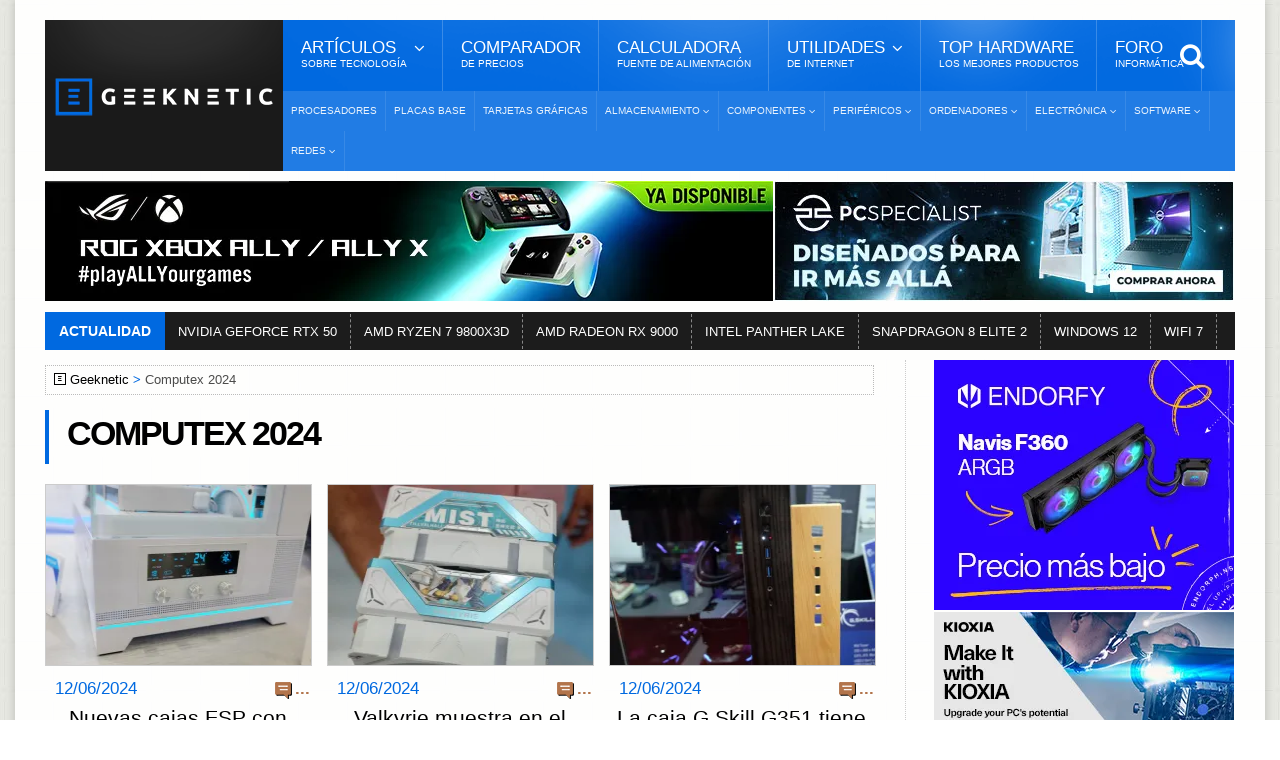

--- FILE ---
content_type: text/html; Charset=UTF-8
request_url: https://www.geeknetic.es/evento/126/computex-2024/
body_size: 15010
content:
<!DOCTYPE HTML>
<html lang="es">
<!-- BEGIN Html: 82,03125 -->
	<!-- BEGIN head -->
	<head>
    <meta charset="UTF-8">

<title>Computex 2024 | Noticias</title>
<!-- Meta Tags -->
<meta name="description" content="Computex 2024: Noticias del evento" />
<meta name="viewport" content="width=device-width, initial-scale=1, maximum-scale=10">
<link rel="preload" href="https://acf.geeknetic.es/fonts/fontawesome-webfont.woff?v=4.7.0b" as="font" type="font/woff" crossorigin="anonymous">
<link rel="preload" href="https://acf.geeknetic.es/fonts/icomoon.ttf?unkp1wb" as="font" type="font/ttf" crossorigin="anonymous">
<!-- Favicon -->
<link rel="shortcut icon" href="https://acf.geeknetic.es/images/geeknetic-favicon.png" type="image/x-icon">
<meta name="robots" content="index,follow,max-image-preview:large, max-snippet:-1, max-video-preview:-1"><link rel="next" href="https://www.geeknetic.es/evento/126/computex-2024/2/">
<link rel="alternate" type="application/rss+xml" title="Geeknetic - Noticias y Reportajes" href="/feeds.asp">
<link rel="icon" type="image/png" href="https://acf.geeknetic.es/images/favicon-218.png" sizes="218x218">
<link rel="apple-touch-icon" type="image/png" href="https://acf.geeknetic.es/apple-touch-icon.png" sizes="152x152">
<link rel="alternate" hreflang="es" href="https://www.geeknetic.es/evento/126/computex-2024/">

<!-- Social -->
<meta property="og:title" content="Computex 2024 | Noticias">
<meta property="og:url" content="https://www.geeknetic.es/evento/126/computex-2024/">
<meta property="og:image" content="https://acf.geeknetic.es/images/geeknetic-logo.png">
<meta property="og:image:alt" content="Computex 2024 | Noticias">
<meta property="og:site_name" content="Geeknetic">
<meta property="og:description" content="Computex 2024: Noticias del evento">
<meta property="og:type" content="website">
<meta property="fb:app_id" content="156448894779">
<meta name="twitter:card" content="summary_large_image">
<meta name="twitter:image" content="https://acf.geeknetic.es/images/geeknetic-logo.png">
<meta name="twitter:site" content="@Geeknetic">
<meta name="twitter:title" content="Computex 2024 | Noticias">
<meta name="twitter:description" content="Computex 2024: Noticias del evento">
<meta name="twitter:creator" content="@Geeknetic">
<meta name="application-name" content="Geeknetic">
<meta name="msapplication-tooltip" content="Noticias de tecnología, reviews, reportajes y guías de hardware, overclocking, smartphones y portátiles.">
<meta name="msapplication-starturl" content="https://www.geeknetic.es">
<meta name="mobile-web-app-capable" content="yes">

<!-- Stylesheets -->

<link type="text/css" rel="stylesheet" href="https://acf.geeknetic.es/css/cssgroup.php?fc=&v=3288" id="maincsslayer">

<!-- Scripts -->
<script defer id="headjs" src="https://acf.geeknetic.es/jscript/headjs.php?v=683"></script>
<!-- Start VWO Async SmartCode -->
<link rel="preconnect" href="https://dev.visualwebsiteoptimizer.com" />
<script type='text/javascript' id='vwoCode'>
window._vwo_code || (function() {
var account_id=1112069,
version=2.1,
settings_tolerance=2000,
hide_element='body',
hide_element_style = 'opacity:0 !important;filter:alpha(opacity=0) !important;background:none !important;transition:none !important;',
/* DO NOT EDIT BELOW THIS LINE */
f=false,w=window,d=document,v=d.querySelector('#vwoCode'),cK='_vwo_'+account_id+'_settings',cc={};try{var c=JSON.parse(localStorage.getItem('_vwo_'+account_id+'_config'));cc=c&&typeof c==='object'?c:{}}catch(e){}var stT=cc.stT==='session'?w.sessionStorage:w.localStorage;code={nonce:v&&v.nonce,library_tolerance:function(){return typeof library_tolerance!=='undefined'?library_tolerance:undefined},settings_tolerance:function(){return cc.sT||settings_tolerance},hide_element_style:function(){return'{'+(cc.hES||hide_element_style)+'}'},hide_element:function(){if(performance.getEntriesByName('first-contentful-paint')[0]){return''}return typeof cc.hE==='string'?cc.hE:hide_element},getVersion:function(){return version},finish:function(e){if(!f){f=true;var t=d.getElementById('_vis_opt_path_hides');if(t)t.parentNode.removeChild(t);if(e)(new Image).src='https://dev.visualwebsiteoptimizer.com/ee.gif?a='+account_id+e}},finished:function(){return f},addScript:function(e){var t=d.createElement('script');t.type='text/javascript';if(e.src){t.src=e.src}else{t.text=e.text}v&&t.setAttribute('nonce',v.nonce);d.getElementsByTagName('head')[0].appendChild(t)},load:function(e,t){var n=this.getSettings(),i=d.createElement('script'),r=this;t=t||{};if(n){i.textContent=n;d.getElementsByTagName('head')[0].appendChild(i);if(!w.VWO||VWO.caE){stT.removeItem(cK);r.load(e)}}else{var o=new XMLHttpRequest;o.open('GET',e,true);o.withCredentials=!t.dSC;o.responseType=t.responseType||'text';o.onload=function(){if(t.onloadCb){return t.onloadCb(o,e)}if(o.status===200||o.status===304){_vwo_code.addScript({text:o.responseText})}else{_vwo_code.finish('&e=loading_failure:'+e)}};o.onerror=function(){if(t.onerrorCb){return t.onerrorCb(e)}_vwo_code.finish('&e=loading_failure:'+e)};o.send()}},getSettings:function(){try{var e=stT.getItem(cK);if(!e){return}e=JSON.parse(e);if(Date.now()>e.e){stT.removeItem(cK);return}return e.s}catch(e){return}},init:function(){if(d.URL.indexOf('__vwo_disable__')>-1)return;var e=this.settings_tolerance();w._vwo_settings_timer=setTimeout(function(){_vwo_code.finish();stT.removeItem(cK)},e);var t;if(this.hide_element()!=='body'){t=d.createElement('style');var n=this.hide_element(),i=n?n+this.hide_element_style():'',r=d.getElementsByTagName('head')[0];t.setAttribute('id','_vis_opt_path_hides');v&&t.setAttribute('nonce',v.nonce);t.setAttribute('type','text/css');if(t.styleSheet)t.styleSheet.cssText=i;else t.appendChild(d.createTextNode(i));r.appendChild(t)}else{t=d.getElementsByTagName('head')[0];var i=d.createElement('div');i.style.cssText='z-index: 2147483647 !important;position: fixed !important;left: 0 !important;top: 0 !important;width: 100% !important;height: 100% !important;background: white !important;display: block !important;';i.setAttribute('id','_vis_opt_path_hides');i.classList.add('_vis_hide_layer');t.parentNode.insertBefore(i,t.nextSibling)}var o=window._vis_opt_url||d.URL,s='https://dev.visualwebsiteoptimizer.com/j.php?a='+account_id+'&u='+encodeURIComponent(o)+'&vn='+version;if(w.location.search.indexOf('_vwo_xhr')!==-1){this.addScript({src:s})}else{this.load(s+'&x=true')}}};w._vwo_code=code;code.init();})();
</script>
<!-- End VWO Async SmartCode -->

<!-- END head -->

</head>
	<!-- BEGIN body -->
	<body>

		<div id="innerbody">
<!--<p id="dat-menu-press" class="ot-menu-toggle"><i class="fa fa-bars"></i>Menú</p>-->
		<!-- BEGIN .boxed -->
		<div class="boxed active">
			
			
<!-- BEGIN .header -->
			<header class="header willfix">
                                
				<!-- BEGIN .wrapper -->
				<div class="wrapper">

					<div class="header-left">
						<div class="header-logo">
							<a href="/" class="otanimation" data-anim-object=".header-logo a.otanimation img, .header-logo a.otanimation h1" data-anim-in="flipOutX" data-anim-out="bounceIn" title="GEEKNETIC"><img src="https://acf.geeknetic.es/imgp/images/geeknetic-logo.png?f=webp" alt="GEEKNETIC" width="218" height="51" onerror="this.onerror=null;this.src='https://acf.geeknetic.es/imgp/images/geeknetic-logo.png';" fetchpriority="high"></a>
							<strong data-anim-in="fadeOutUpBig" data-anim-out="bounceIn"><i class="fa fa-home"></i> Portada</strong>
						</div>
					</div>

					<div class="header-right">
						<nav class="main-menu">
							<ul class="load-responsive" rel="Menú Principal">
								<li><span><span>Artículos <i>sobre tecnología</i></span></span>
                                	<ul class="sub-menu">	
                                        <li><a href="/reportajes/">Reportajes</a></li>
										<li><a href="/reviews/" class="sangria">Reviews</a></li>
                                        <li><a href="/guias/" class="sangria">Guías</a></li>
                                        <li><a href="/editoriales/" class="sangria">Editoriales</a></li>
                                        <li><a href="/noticias/">Noticias</a></li>
                                        <li><a href="/evento/33/chollos/">Chollos</a></li>
										<li><a href="/diccionario/">Diccionario<i>De Tecnología</i></a></li>
									</ul>
                                </li>
							  	<li><a href="/comparador-precios/" title="Comparador de Precios">Comparador<i>De Precios</i></a></li>
								<li><a href="/calculadora-fuente-alimentacion/">Calculadora<i>Fuente de Alimentación</i></a></li>
								<li><span><span>Utilidades<i>de Internet</i></span></span>
								<ul class="sub-menu">
									<li><a href="/test-de-velocidad">Test de Velocidad</a></li>
									<li><a href="/cual-es-mi-ip">Cuál es mi IP</a></li>
								</ul>
								</li>
                                
								<li><a href="/mejores-productos/">Top Hardware<i>Los Mejores Productos</i></a></li>
                                <li><a href="https://foro.geeknetic.es" target="_blank">Foro<i>Informática</i></a></li>                                
							</ul>
							<div class="search-header">
								<form action="/busqueda/" method="post">
									<input type="search" value="" placeholder="Búsqueda..." autocomplete="off" required name="b" aria-label="texto para la búsqueda" />
									<input type="submit" value="búsqueda" />
								</form>
							</div>
						</nav>
						<nav class="under-menu">
							<ul class="load-responsive" rel="Secciones">	
                            								
<li><a href="/procesadores/novedades/" class="navlink" title="Procesadores">Procesadores</a></li>
							
<li><a href="/placas-base/novedades/" class="navlink" title="Placas Base">Placas Base</a></li>
							
<li><a href="/tarjetas-graficas/novedades/" class="navlink" title="Tarjetas Gráficas">Tarjetas Gráficas</a></li>

<li><a href="/almacenamiento/novedades/" class="navlink" title="Almacenamiento"><span>Almacenamiento</span></a>
<ul>

<li><a href="/nas/novedades/" class="navlink" title="NAS">NAS</a></li>

<li><a href="/ssd/novedades/" class="navlink" title="SSDs">SSDs</a></li>

<li><a href="/hdd/novedades/" class="navlink" title="HDDs">HDDs</a></li>

<li><a href="/discos-externos/novedades/" class="navlink" title="Discos Externos">Discos Externos</a></li>

</ul>
</li>
                                
<li><a href="/componentes/novedades/" class="navlink" title="Componentes"><span>Componentes</span></a>
<ul>

<li><a href="/fuentes-alimentacion/novedades/" class="navlink" title="Fuentes de Alimentación">Fuentes de Alimentación</a></li>

<li><a href="/cajas-ordenador/novedades/" class="navlink" title="Cajas de Ordenador">Cajas de Ordenador</a></li>

<li><a href="/refrigeracion/novedades/" class="navlink" title="Refrigeración">Refrigeración</a></li>

<li><a href="/memoria-ram/novedades/" class="navlink" title="Memoria RAM">Memoria RAM</a></li>

</ul>
</li>
                                
<li><a href="/perifericos/novedades/" class="navlink" title="Periféricos"><span>Periféricos</span></a>
<ul>

<li><a href="/ratones/novedades/" class="navlink" title="Ratones">Ratones</a></li>

<li><a href="/teclados/novedades/" class="navlink" title="Teclados">Teclados</a></li>

<li><a href="/monitores/novedades/" class="navlink" title="Monitores">Monitores</a></li>

<li><a href="/impresoras-3d/novedades/" class="navlink" title="Impresoras 3D">Impresoras 3D</a></li>

<li><a href="/audio/novedades/" class="navlink" title="Audio">Audio</a></li>

<li><a href="/vr/novedades/" class="navlink" title="VR">VR</a></li>

</ul>
</li>
                                
<li><a href="/ordenadores/novedades/" class="navlink" title="Ordenadores"><span>Ordenadores</span></a>
<ul>

<li><a href="/portatiles-gaming/novedades/" class="navlink" title="Portátiles Gaming">Portátiles Gaming</a></li>

<li><a href="/portatiles/novedades/" class="navlink" title="Portátiles">Portátiles</a></li>

<li><a href="/sobremesas/novedades/" class="navlink" title="Sobremesas">Sobremesas</a></li>

<li><a href="/mini-pcs/novedades/" class="navlink" title="Mini PCs">Mini PCs</a></li>

<li><a href="/servidores/novedades/" class="navlink" title="Servidores">Servidores</a></li>

</ul>
</li>
                                
<li><a href="/electronica/novedades/" class="navlink" title="Electrónica"><span>Electrónica</span></a>
<ul>

<li><a href="/smartphones/novedades/" class="navlink" title="Smartphones">Smartphones</a></li>

<li><a href="/smartwatch/novedades/" class="navlink" title="Smartwatches">Smartwatches</a></li>

<li><a href="/fotografia/novedades/" class="navlink" title="Fotografía">Fotografía</a></li>

<li><a href="/video/novedades/" class="navlink" title="Vídeo">Vídeo</a></li>

<li><a href="/drones/novedades/" class="navlink" title="Drones">Drones</a></li>

<li><a href="/consolas/novedades/" class="navlink" title="Consolas">Consolas</a></li>

<li><a href="/tablets/novedades/" class="navlink" title="Tablets">Tablets</a></li>

</ul>
</li>
                                
<li><a href="/software/novedades/" class="navlink" title="Software"><span>Software</span></a>
<ul>

<li><a href="/sistemas-operativos/novedades/" class="navlink" title="Sistemas Operativos">Sistemas Operativos</a></li>

<li><a href="/juegos/novedades/" class="navlink" title="Juegos">Juegos</a></li>

<li><a href="/copias-de-seguridad/novedades/" class="navlink" title="Copias de Seguridad">Copias de Seguridad</a></li>

</ul>
</li>
                                
<li><a href="/redes/novedades/" class="navlink" title="Redes"><span>Redes</span></a>
<ul>

<li><a href="/routers/novedades/" class="navlink" title="Routers">Routers</a></li>

<li><a href="/internet/novedades/" class="navlink" title="Internet">Internet</a></li>

<li><a href="/seguridad-informatica/novedades/" class="navlink" title="Seguridad Informática">Seguridad Informática</a></li>

</ul>
</li>
                                
							</ul>
						</nav>
					</div>

					<div class="clear-float"></div>
					
				<!-- END .wrapper -->
				</div>
			<!-- END .header: 234,375 -->
			</header>
<div class="wrapper"><ins class="geekads" style="" data-lugar="LinkBajoMenu"></ins>
<div class="gerkin" id="headgerkin">
<ins class="geekads" style="width:728px;opacity:1;margin-right: 1px;" data-lugar="TopLeftHeader"><a href="/clic.asp?id=1437" rel="external nofollow" class="publienlace" target="_blank"><IMG onerror="this.onerror=null;this.src='https://acf.geeknetic.es/imgp/imagenes/auto/26/01/12/zbj-digital-banner-728x120.jpg'" alt="XBOX Ally Banner" src="https://acf.geeknetic.es/imgp/imagenes/auto/26/01/12/zbj-digital-banner-728x120.jpg?f=webp" width=728 height=120 loading="lazy"></a></ins><ins class="geekads" style="width:460px;opacity:1;" data-lugar="TopRightHeader"><a href="/clic.asp?id=1432" rel="external nofollow" class="publienlace" target="_blank"><IMG onerror="this.onerror=null;this.src='https://acf.geeknetic.es/imgp/imagenes/auto/25/12/30/wyp-es-460x120.jpg'" alt="Mas Alla Banner" src="https://acf.geeknetic.es/imgp/imagenes/auto/25/12/30/wyp-es-460x120.jpg?f=webp" width=460 height=120 loading="lazy"></a></ins>
</div>
</div>
<!-- END HeaderAds: 328,125 -->
<div class="wrapper">
<!-- BEGIN .breaking-news -->
					<div class="breaking-news">
						<div class="breaking-title">
							Actualidad
						</div>
						<div class="breaking-block">
							<ul>
                            	
								<li><a href="/tag/rtx-50/" title="NVIDIA GEFORCE RTX 50">NVIDIA GEFORCE RTX 50</a></li>				
                                
								<li><a href="/tag/amd-ryzen-7-9800x3d/" title="AMD RYZEN 7 9800X3D">AMD RYZEN 7 9800X3D</a></li>				
                                
								<li><a href="/tag/amd-radeon-rx-9000-series/" title="AMD RADEON RX 9000">AMD RADEON RX 9000</a></li>				
                                
								<li><a href="/tag/intel-panther-lake/" title="INTEL PANTHER LAKE">INTEL PANTHER LAKE</a></li>				
                                
								<li><a href="/tag/snapdragon-8-elite-2/" title="SNAPDRAGON 8 ELITE 2">SNAPDRAGON 8 ELITE 2</a></li>				
                                
								<li><a href="/tag/windows-12/" title="WINDOWS 12">WINDOWS 12</a></li>				
                                
								<li><a href="/Guia/2236/WiFi-7-Que-Mejoras-Trae-y-Que-nos-Ofrece.html" title="WIFI 7">WIFI 7</a></li>				
                                										
							</ul>
						</div>
					<!-- END .breaking-news -->
					</div>
</div>
            
            
			<!-- BEGIN .content -->
			<section class="content">
				
				<!-- BEGIN .wrapper -->
				<div class="wrapper">
					

					<!-- <div class="breaking-news">
						<div class="breaking-title">
							<h3>Breaking News</h3>
						</div>
						<div class="breaking-block">
							<ul>
								<li><a href="category.html" class="break-category" style="background-color: #276197;">Tech News</a><h4><a href="post.html">Prize pool for The International 2014 surges to $5.7 million</a></h4><a href="post.html#comments" class="comment-link"><i class="fa fa-comment-o"></i>0</a></li>
								<li><a href="category.html" class="break-category" style="background-color: #429d4a;">Contests</a><h4><a href="post.html">An rebum nusquam cum duo invenire mundi</a></h4><a href="post.html#comments" class="comment-link"><i class="fa fa-comment-o"></i>0</a></li>
								<li><a href="category.html" class="break-category" style="background-color: #ffd800; color: #232323;">World News</a><h4><a href="post.html">An rebum nusquam cum duo invenire mundi</a></h4><a href="post.html#comments" class="comment-link"><i class="fa fa-comment-o"></i>0</a></li>
							</ul>
						</div>
					</div> -->


					<div class="main-content has-sidebar">
					<!-- <div class="main-content has-double-sidebar"> -->
					<!-- <div class="main-content"> -->

						<!-- BEGIN .left-content -->
						<div class="left-content">
						<div class="breadcrumbs" id="breadcrumbs"><span><a href="/" class="gicon-geeknetic">Geeknetic</a></span><span>Computex 2024</span>
</div>
<script type="application/ld+json">
    {
    "@context": "https://schema.org",
    "@type": "BreadcrumbList",
      "itemListElement": [{
        "@type": "ListItem",
        "position": 1,        
        "item": [{
			"@type": "WebPage",
			"name": "Geeknetic",
			"@id": "https://www.geeknetic.es"}]
      },{
        "@type": "ListItem",
        "position": 2,
		"name": "Computex 2024"
      }]
	  ,"name":"Navegaci&oacute;n"
    }
</script>

<!-- END breadcrumbs: 339,84375 -->	
							
					<!-- BEGIN .home-block -->
                    <div class="home-block">
								<div class="main-title">									
									<h1>Computex 2024</h1>
									
								</div>                                
                                
								<!-- BEGIN .article-list-block -->
								<div class="article-list-block">

									<div class="item">
										<div class="item-header">
											<a href="/Noticia/31966/Nuevas-cajas-FSP-con-vision-panoramica-en-color-blanco-y-con-ventiladores-que-muestran-las-RPM.html" title="Computex 2024: Nuevas cajas FSP con visión panorámica, en color blanco y con ventiladores que muestran las RPM">
												<!--<figure>-->
													<img src="https://acf.geeknetic.es/imgr/imagenes/auto/24/06/12/vje-nuevas-cajas-fsp-con-vision-panoramica-en-color-blanco-y-con-ventiladores-que-muestran-las-rpm.jpg?f=webp" alt="Nuevas cajas FSP con visión panorámica, en color blanco y con ventiladores que muestran las RPM" width="273" height="180" onerror="this.onerror=null;this.src='https://acf.geeknetic.es/imgr/imagenes/auto/24/06/12/vje-nuevas-cajas-fsp-con-vision-panoramica-en-color-blanco-y-con-ventiladores-que-muestran-las-rpm.jpg'">
												<!--</figure>-->

											</a>
										</div>
										<div class="item-content">
											<div class="content-category">
												 <span class="commentCount fewcomms">...</span><span class="fecha-global">12/06/2024</span>
											</div>
											<h3><a href="/Noticia/31966/Nuevas-cajas-FSP-con-vision-panoramica-en-color-blanco-y-con-ventiladores-que-muestran-las-RPM.html" title="Computex 2024: Nuevas cajas FSP con visión panorámica, en color blanco y con ventiladores que muestran las RPM">Nuevas cajas FSP con visión panorámica, en color blanco y con ventiladores que muestran las RPM</a></h3>
											
											<p>Adem&aacute;s de una renovada gama de fuentes de alimentaci&oacute;n y refrigeraciones l&iacute;quidas con radiadores que alcanzan los 480 mm. el fabricante taiwan&eacute;s tambi&eacute;n ha lanzado nuevos modelos de cajas para PC. Durante este...</p>
										</div>
									</div>						

									<div class="item">
										<div class="item-header">
											<a href="/Noticia/31962/Valkyrie-muestra-en-el-COMPUTEX-2024-nuevos-disipadores-con-pantalla-LCD-en-la-parte-superior.html" title="Computex 2024: Valkyrie muestra en el COMPUTEX 2024 nuevos disipadores con pantalla LCD en la parte superior">
												<!--<figure>-->
													<img src="https://acf.geeknetic.es/imgr/imagenes/auto/24/06/12/ts8-valkyrie-muestra-en-el-computex-2024-nuevos-disipadores-con-pantalla-lcd-en-la-parte-superior.jpg?f=webp" alt="Valkyrie muestra en el COMPUTEX 2024 nuevos disipadores con pantalla LCD en la parte superior" width="273" height="180" onerror="this.onerror=null;this.src='https://acf.geeknetic.es/imgr/imagenes/auto/24/06/12/ts8-valkyrie-muestra-en-el-computex-2024-nuevos-disipadores-con-pantalla-lcd-en-la-parte-superior.jpg'">
												<!--</figure>-->

											</a>
										</div>
										<div class="item-content">
											<div class="content-category">
												 <span class="commentCount fewcomms">...</span><span class="fecha-global">12/06/2024</span>
											</div>
											<h3><a href="/Noticia/31962/Valkyrie-muestra-en-el-COMPUTEX-2024-nuevos-disipadores-con-pantalla-LCD-en-la-parte-superior.html" title="Computex 2024: Valkyrie muestra en el COMPUTEX 2024 nuevos disipadores con pantalla LCD en la parte superior">Valkyrie muestra en el COMPUTEX 2024 nuevos disipadores con pantalla LCD en la parte superior</a></h3>
											
											<p>Una novedad que hemos visto durante este COMPUTEX 2024 es del fabricante Valkyrie, este nos ha presentado una nueva l&iacute;nea de disipadores para CPU por aire que imita una de las caracter&iacute;sticas que vemos en algunas RL AiO. La...</p>
										</div>
									</div>						

									<div class="item">
										<div class="item-header">
											<a href="/Noticia/31961/La-caja-GSkill-G351-tiene-un-frontal-de-madera-intercambiable-vista-panoramica-y-capacidad-para-9-ventiladores.html" title="Computex 2024: La caja G.Skill G351 tiene un frontal de madera intercambiable, vista panorámica y capacidad para 9 ventiladores">
												<!--<figure>-->
													<img src="https://acf.geeknetic.es/imgr/imagenes/auto/24/06/12/xor-la-caja-g.skill-g351-tiene-un-frontal-de-madera-intercambiable-vista-panoramica-y-capacidad-para-9-.jpg?f=webp" alt="La caja G.Skill G351 tiene un frontal de madera intercambiable, vista panorámica y capacidad para 9 ventiladores" width="273" height="180" onerror="this.onerror=null;this.src='https://acf.geeknetic.es/imgr/imagenes/auto/24/06/12/xor-la-caja-g.skill-g351-tiene-un-frontal-de-madera-intercambiable-vista-panoramica-y-capacidad-para-9-.jpg'">
												<!--</figure>-->

											</a>
										</div>
										<div class="item-content">
											<div class="content-category">
												 <span class="commentCount fewcomms">...</span><span class="fecha-global">12/06/2024</span>
											</div>
											<h3><a href="/Noticia/31961/La-caja-GSkill-G351-tiene-un-frontal-de-madera-intercambiable-vista-panoramica-y-capacidad-para-9-ventiladores.html" title="Computex 2024: La caja G.Skill G351 tiene un frontal de madera intercambiable, vista panorámica y capacidad para 9 ventiladores">La caja G.Skill G351 tiene un frontal de madera intercambiable, vista panorámica y capacidad para 9 ventiladores</a></h3>
											
											<p>Adem&aacute;s de presentarnos memorias DDR5 capaces de alcanzar los 10.600 MT/s, el fabricante G.Skill tambi&eacute;n tiene en su cat&aacute;logo otros productos que no son memoria. Como ejemplo G.Skill nos ha presentado esta caja G351, una caja...</p>
										</div>
									</div>						

									<div class="item">
										<div class="item-header">
											<a href="/Noticia/31960/Noctua-trabaja-en-un-prototipo-de-Refrigeracion-liquida-AiO-de-efecto-Termosifon-que-no-necesita-bomba-para-funcionar.html" title="Computex 2024: Noctua trabaja en un prototipo de Refrigeración líquida AiO de efecto Termosifón que no necesita bomba para funcionar">
												<!--<figure>-->
													<img src="https://acf.geeknetic.es/imgr/imagenes/auto/24/06/11/ymb-bmy-image.png?f=webp" alt="Noctua trabaja en un prototipo de Refrigeración líquida AiO de efecto Termosifón que no necesita bomba para funcionar" width="273" height="180" onerror="this.onerror=null;this.src='https://acf.geeknetic.es/imgr/imagenes/auto/24/06/11/ymb-bmy-image.png'">
												<!--</figure>-->

											</a>
										</div>
										<div class="item-content">
											<div class="content-category">
												 <span class="commentCount fewcomms">...</span><span class="fecha-global">11/06/2024</span>
											</div>
											<h3><a href="/Noticia/31960/Noctua-trabaja-en-un-prototipo-de-Refrigeracion-liquida-AiO-de-efecto-Termosifon-que-no-necesita-bomba-para-funcionar.html" title="Computex 2024: Noctua trabaja en un prototipo de Refrigeración líquida AiO de efecto Termosifón que no necesita bomba para funcionar">Noctua trabaja en un prototipo de Refrigeración líquida AiO de efecto Termosifón que no necesita bomba para funcionar</a></h3>
											
											<p>En el estand de Noctua en el Computex 2024 de Taipei nos encontramos con un prototipo bastante llamativo de un sistema de refrigeraci&oacute;n l&iacute;quida All in One &quot;Especial&quot; llamada Thermosiphon Development Project&quot;  Se trata...</p>
										</div>
									</div>						

									<div class="item">
										<div class="item-header">
											<a href="/Noticia/31959/Este-enorme-disipador-de-Noctua-puede-refrigerar-hasta-1000-W-en-un-NVIDIA-GH200-Grace-Hopper.html" title="Computex 2024: Este enorme disipador de Noctua puede refrigerar hasta 1.000 W en un NVIDIA GH200 Grace Hopper">
												<!--<figure>-->
													<img src="https://acf.geeknetic.es/imgr/imagenes/auto/24/06/11/2l9-bzm-image.png?f=webp" alt="Este enorme disipador de Noctua puede refrigerar hasta 1.000 W en un NVIDIA GH200 Grace Hopper" width="273" height="180" onerror="this.onerror=null;this.src='https://acf.geeknetic.es/imgr/imagenes/auto/24/06/11/2l9-bzm-image.png'">
												<!--</figure>-->

											</a>
										</div>
										<div class="item-content">
											<div class="content-category">
												 <span class="commentCount fewcomms">...</span><span class="fecha-global">11/06/2024</span>
											</div>
											<h3><a href="/Noticia/31959/Este-enorme-disipador-de-Noctua-puede-refrigerar-hasta-1000-W-en-un-NVIDIA-GH200-Grace-Hopper.html" title="Computex 2024: Este enorme disipador de Noctua puede refrigerar hasta 1.000 W en un NVIDIA GH200 Grace Hopper">Este enorme disipador de Noctua puede refrigerar hasta 1.000 W en un NVIDIA GH200 Grace Hopper</a></h3>
											
											<p>El &quot;SuperChip&quot; NVIDIA GH200 Grace Hooper es uno de los m&oacute;dulos de c&oacute;mputo m&aacute;s potentes de NVIDIA con sus 282 GB de memoria HBM3e. Est&aacute; formado por una CPU Grace y una GPU Hopper en un PCB destinado, por lo...</p>
										</div>
									</div>						

									<div class="item">
										<div class="item-header">
											<a href="/Noticia/31958/Noctua-NH-15-G2-La-segunda-generacion-del-famoso-disipador-llega-en-tres-versiones-adaptadas-a-Intel-y-AMD.html" title="Computex 2024: Noctua NH-15 G2: La segunda generación del famoso disipador llega en tres versiones adaptadas a Intel y AMD">
												<!--<figure>-->
													<img src="https://acf.geeknetic.es/imgr/imagenes/auto/24/06/11/0wu-qix-image.png?f=webp" alt="Noctua NH-15 G2: La segunda generación del famoso disipador llega en tres versiones adaptadas a Intel y AMD" width="273" height="180" onerror="this.onerror=null;this.src='https://acf.geeknetic.es/imgr/imagenes/auto/24/06/11/0wu-qix-image.png'">
												<!--</figure>-->

											</a>
										</div>
										<div class="item-content">
											<div class="content-category">
												 <span class="commentCount fewcomms">...</span><span class="fecha-global">11/06/2024</span>
											</div>
											<h3><a href="/Noticia/31958/Noctua-NH-15-G2-La-segunda-generacion-del-famoso-disipador-llega-en-tres-versiones-adaptadas-a-Intel-y-AMD.html" title="Computex 2024: Noctua NH-15 G2: La segunda generación del famoso disipador llega en tres versiones adaptadas a Intel y AMD">Noctua NH-15 G2: La segunda generación del famoso disipador llega en tres versiones adaptadas a Intel y AMD</a></h3>
											
											<p>El Noctua NH-D15 es el disipador m&aacute;s famoso de la compa&ntilde;&iacute;a. Se trata de su buque insignia para entornos dom&eacute;sticos y, aun a d&iacute;a de hoy es uno de los disipadores por aire m&aacute;s capaces del mercado.  En este...</p>
										</div>
									</div>						

									<div class="item">
										<div class="item-header">
											<a href="/Noticia/31956/APNX-AP1-V-Un-disipador-con-carcasa-de-aluminio-con-capacidad-para-refrigerar-hasta-245-W.html" title="Computex 2024: APNX AP1-V: Un disipador con carcasa de aluminio con capacidad para refrigerar hasta 245 W">
												<!--<figure>-->
													<img src="https://acf.geeknetic.es/imgr/imagenes/auto/24/06/11/z0q-3nr-image.png?f=webp" alt="APNX AP1-V: Un disipador con carcasa de aluminio con capacidad para refrigerar hasta 245 W" width="273" height="180" onerror="this.onerror=null;this.src='https://acf.geeknetic.es/imgr/imagenes/auto/24/06/11/z0q-3nr-image.png'">
												<!--</figure>-->

											</a>
										</div>
										<div class="item-content">
											<div class="content-category">
												 <span class="commentCount fewcomms">...</span><span class="fecha-global">11/06/2024</span>
											</div>
											<h3><a href="/Noticia/31956/APNX-AP1-V-Un-disipador-con-carcasa-de-aluminio-con-capacidad-para-refrigerar-hasta-245-W.html" title="Computex 2024: APNX AP1-V: Un disipador con carcasa de aluminio con capacidad para refrigerar hasta 245 W">APNX AP1-V: Un disipador con carcasa de aluminio con capacidad para refrigerar hasta 245 W</a></h3>
											
											<p>APNX nos ha ense&ntilde;ado en el Computex de Taipei su llamativo disipador APNX AP1-V. Al contrario que la mayor&iacute;a de disipadores que deja ver las aletas de aluminio de su torre principal, este modelo disponible en blanco y negro tiene un...</p>
										</div>
									</div>						

									<div class="item">
										<div class="item-header">
											<a href="/Noticia/31955/A-pesar-de-su-pequeno-tamano-la-Sharkoon-Rebel-C20-ITX-soporta-radiadores-de-360-mm-y-9-ventiladores.html" title="Computex 2024: A pesar de su pequeño tamaño, la Sharkoon Rebel C20 ITX soporta radiadores de 360 mm y 9 ventiladores">
												<!--<figure>-->
													<img src="https://acf.geeknetic.es/imgr/imagenes/auto/24/06/11/mcc-dlr-image.png?f=webp" alt="A pesar de su pequeño tamaño, la Sharkoon Rebel C20 ITX soporta radiadores de 360 mm y 9 ventiladores" width="273" height="180" onerror="this.onerror=null;this.src='https://acf.geeknetic.es/imgr/imagenes/auto/24/06/11/mcc-dlr-image.png'">
												<!--</figure>-->

											</a>
										</div>
										<div class="item-content">
											<div class="content-category">
												 <span class="commentCount fewcomms">...</span><span class="fecha-global">11/06/2024</span>
											</div>
											<h3><a href="/Noticia/31955/A-pesar-de-su-pequeno-tamano-la-Sharkoon-Rebel-C20-ITX-soporta-radiadores-de-360-mm-y-9-ventiladores.html" title="Computex 2024: A pesar de su pequeño tamaño, la Sharkoon Rebel C20 ITX soporta radiadores de 360 mm y 9 ventiladores">A pesar de su pequeño tamaño, la Sharkoon Rebel C20 ITX soporta radiadores de 360 mm y 9 ventiladores</a></h3>
											
											<p>A pesar de su tama&ntilde;o compacto para sistemas ITX, esta Sharkoon Rebel C20 ITX tiene espacio para tarjetas gr&aacute;ficas de hasta 36,7 cent&iacute;metros&nbsp; junto a fuentes de alimentaci&oacute;n SFX y SFX-L, e incluso es posible...</p>
										</div>
									</div>						

									<div class="item">
										<div class="item-header">
											<a href="/Noticia/31954/Diseno-panoramico-con-doble-cristal-templado-y-soporte-para-pantallas-LCD-en-la-nueva-Sharkoon-Elite-Shark-CA500.html" title="Computex 2024: Diseño panorámico con doble cristal templado y soporte para pantallas LCD en la nueva Sharkoon Elite Shark CA500">
												<!--<figure>-->
													<img src="https://acf.geeknetic.es/imgr/imagenes/auto/24/06/11/060-66t-image.png?f=webp" alt="Diseño panorámico con doble cristal templado y soporte para pantallas LCD en la nueva Sharkoon Elite Shark CA500" width="273" height="180" onerror="this.onerror=null;this.src='https://acf.geeknetic.es/imgr/imagenes/auto/24/06/11/060-66t-image.png'">
												<!--</figure>-->

											</a>
										</div>
										<div class="item-content">
											<div class="content-category">
												 <span class="commentCount fewcomms">...</span><span class="fecha-global">11/06/2024</span>
											</div>
											<h3><a href="/Noticia/31954/Diseno-panoramico-con-doble-cristal-templado-y-soporte-para-pantallas-LCD-en-la-nueva-Sharkoon-Elite-Shark-CA500.html" title="Computex 2024: Diseño panorámico con doble cristal templado y soporte para pantallas LCD en la nueva Sharkoon Elite Shark CA500">Diseño panorámico con doble cristal templado y soporte para pantallas LCD en la nueva Sharkoon Elite Shark CA500</a></h3>
											
											<p>Sharkoon ha abrazado el formato de cajas que copa el mercado actualmente y que podr&iacute;amos denominar como &quot;panor&aacute;mico&quot;. B&aacute;sicamente, se trata de esas cajas que utilizan dos paneles de cristal templado en el frontal y...</p>
										</div>
									</div>						

									<div class="item">
										<div class="item-header">
											<a href="/Noticia/31952/Los-Sharkoon-Skiller-SGK50-son-los-primeros-teclados-mecanicos-fabricados-en-madera-que-se-fabricaran-en-masa.html" title="Computex 2024: Los Sharkoon Skiller SGK50 son los primeros teclados mecánicos fabricados en madera que se fabricarán en masa">
												<!--<figure>-->
													<img src="https://acf.geeknetic.es/imgr/imagenes/auto/24/06/11/0ue-utz-image.png?f=webp" alt="Los Sharkoon Skiller SGK50 son los primeros teclados mecánicos fabricados en madera que se fabricarán en masa" width="273" height="180" onerror="this.onerror=null;this.src='https://acf.geeknetic.es/imgr/imagenes/auto/24/06/11/0ue-utz-image.png'">
												<!--</figure>-->

											</a>
										</div>
										<div class="item-content">
											<div class="content-category">
												 <span class="commentCount fewcomms">...</span><span class="fecha-global">11/06/2024</span>
											</div>
											<h3><a href="/Noticia/31952/Los-Sharkoon-Skiller-SGK50-son-los-primeros-teclados-mecanicos-fabricados-en-madera-que-se-fabricaran-en-masa.html" title="Computex 2024: Los Sharkoon Skiller SGK50 son los primeros teclados mecánicos fabricados en madera que se fabricarán en masa">Los Sharkoon Skiller SGK50 son los primeros teclados mecánicos fabricados en madera que se fabricarán en masa</a></h3>
											
											<p>En el Computex 2024, Sharkoon nos ha mostrado sus nuevos variantes de sus teclados Skiller SGK50 en sus modelos S2, S3 y S4, ahora dotados de un acabado y construcci&oacute;n en madera.    Todos tienen eso en com&uacute;n: La estructura y...</p>
										</div>
									</div>						

									<div class="item">
										<div class="item-header">
											<a href="/Noticia/31948/Hasta-10600-MHz-en-los-nuevos-modulos-de-DDR5-de-GSKILL.html" title="Computex 2024: Hasta 10.600 MHz en los nuevos módulos de DDR5 de G.SKILL ">
												<!--<figure>-->
													<img src="https://acf.geeknetic.es/imgr/imagenes/auto/24/06/11/db0-p62-image.png?f=webp" alt="Hasta 10.600 MHz en los nuevos módulos de DDR5 de G.SKILL " width="273" height="180" onerror="this.onerror=null;this.src='https://acf.geeknetic.es/imgr/imagenes/auto/24/06/11/db0-p62-image.png'">
												<!--</figure>-->

											</a>
										</div>
										<div class="item-content">
											<div class="content-category">
												 <span class="commentCount fewcomms">...</span><span class="fecha-global">11/06/2024</span>
											</div>
											<h3><a href="/Noticia/31948/Hasta-10600-MHz-en-los-nuevos-modulos-de-DDR5-de-GSKILL.html" title="Computex 2024: Hasta 10.600 MHz en los nuevos módulos de DDR5 de G.SKILL ">Hasta 10.600 MHz en los nuevos módulos de DDR5 de G.SKILL </a></h3>
											
											<p>En el Computex 2024 G.SKILL mostr&oacute; algunos de sus hitos en el desarrollo de memorias RAM DDR5, con m&oacute;dulos capaces de alcanzar velocidades de hasta 10.600 MHz (MT/s) funcionando de manera estable.    Este kit de dos m&oacute;dulos...</p>
										</div>
									</div>						

									<div class="item">
										<div class="item-header">
											<a href="/Noticia/31947/NVIDIA-confirma-Rubin-como-nombre-para-la-arquitectura-que-sigue-a-Blackwell-en-honor-a-la-astronoma-Vera-Rubin.html" title="Computex 2024: NVIDIA confirma Rubin como nombre para la arquitectura que sigue a Blackwell en honor a la astrónoma Vera Rubin">
												<!--<figure>-->
													<img src="https://acf.geeknetic.es/imgr/imagenes/auto/24/06/10/9xr-nvidia-confirma-rubin-como-nombre-para-la-arquitectura-que-sigue-a-blackwell-en-honor-a-la-astronoma.jpg?f=webp" alt="NVIDIA confirma Rubin como nombre para la arquitectura que sigue a Blackwell en honor a la astrónoma Vera Rubin" width="273" height="180" onerror="this.onerror=null;this.src='https://acf.geeknetic.es/imgr/imagenes/auto/24/06/10/9xr-nvidia-confirma-rubin-como-nombre-para-la-arquitectura-que-sigue-a-blackwell-en-honor-a-la-astronoma.jpg'">
												<!--</figure>-->

											</a>
										</div>
										<div class="item-content">
											<div class="content-category">
												 <span class="commentCount fewcomms">...</span><span class="fecha-global">10/06/2024</span>
											</div>
											<h3><a href="/Noticia/31947/NVIDIA-confirma-Rubin-como-nombre-para-la-arquitectura-que-sigue-a-Blackwell-en-honor-a-la-astronoma-Vera-Rubin.html" title="Computex 2024: NVIDIA confirma Rubin como nombre para la arquitectura que sigue a Blackwell en honor a la astrónoma Vera Rubin">NVIDIA confirma Rubin como nombre para la arquitectura que sigue a Blackwell en honor a la astrónoma Vera Rubin</a></h3>
											
											<p>NVIDIA se ha centrado en presentar soluciones software durante este COMPUTEX 2024. As&iacute; hemos podido ver como NVIDIA ACE est&aacute; disponible con acceso anticipado para permitir a los desarrolladores familiarizarse con estos...</p>
										</div>
									</div>						

									<div class="item">
										<div class="item-header">
											<a href="/Noticia/31946/Las-fuentes-Cooler-Master-X-Mighty-Platinum-llegan-a-los-3000-W-y-tiene-hasta-4-conectores-12V-2x6.html" title="Computex 2024: Las fuentes Cooler Master X Mighty Platinum llegan a los 3.000 W y tiene hasta 4 conectores 12V-2x6">
												<!--<figure>-->
													<img src="https://acf.geeknetic.es/imgr/imagenes/auto/24/06/10/128-usa-dscf9593.jpg?f=webp" alt="Las fuentes Cooler Master X Mighty Platinum llegan a los 3.000 W y tiene hasta 4 conectores 12V-2x6" width="273" height="180" onerror="this.onerror=null;this.src='https://acf.geeknetic.es/imgr/imagenes/auto/24/06/10/128-usa-dscf9593.jpg'">
												<!--</figure>-->

											</a>
										</div>
										<div class="item-content">
											<div class="content-category">
												 <span class="commentCount fewcomms">...</span><span class="fecha-global">10/06/2024</span>
											</div>
											<h3><a href="/Noticia/31946/Las-fuentes-Cooler-Master-X-Mighty-Platinum-llegan-a-los-3000-W-y-tiene-hasta-4-conectores-12V-2x6.html" title="Computex 2024: Las fuentes Cooler Master X Mighty Platinum llegan a los 3.000 W y tiene hasta 4 conectores 12V-2x6">Las fuentes Cooler Master X Mighty Platinum llegan a los 3.000 W y tiene hasta 4 conectores 12V-2x6</a></h3>
											
											<p>Adem&aacute;s de las soluciones de refrigeraci&oacute;n l&iacute;quida AiO que nos ha ense&ntilde;ado Cooler Master, el fabricante tambi&eacute;n ha mostrado alguno de sus disipadores con un llamativo dise&ntilde;o. Entre otros, como su nuevo Pro...</p>
										</div>
									</div>						

									<div class="item">
										<div class="item-header">
											<a href="/Noticia/31945/Cooler-Master-muestra-sus-modelos-de-RL-AiO-con-pantalla-LCD-cabezal-con-doble-camara-y-nuevos-ventiladores-con-marco-hueco.html" title="Computex 2024: Cooler Master muestra sus modelos de RL AiO con pantalla LCD, cabezal con doble cámara y nuevos ventiladores con marco hueco">
												<!--<figure>-->
													<img src="https://acf.geeknetic.es/imgr/imagenes/auto/24/06/10/4ow-cooler-master-muestra-sus-modelos-de-rl-aio-con-pantalla-lcd-cabezal-con-doble-camara-y-nuevos-vent.jpg?f=webp" alt="Cooler Master muestra sus modelos de RL AiO con pantalla LCD, cabezal con doble cámara y nuevos ventiladores con marco hueco" width="273" height="180" onerror="this.onerror=null;this.src='https://acf.geeknetic.es/imgr/imagenes/auto/24/06/10/4ow-cooler-master-muestra-sus-modelos-de-rl-aio-con-pantalla-lcd-cabezal-con-doble-camara-y-nuevos-vent.jpg'">
												<!--</figure>-->

											</a>
										</div>
										<div class="item-content">
											<div class="content-category">
												 <span class="commentCount fewcomms">...</span><span class="fecha-global">10/06/2024</span>
											</div>
											<h3><a href="/Noticia/31945/Cooler-Master-muestra-sus-modelos-de-RL-AiO-con-pantalla-LCD-cabezal-con-doble-camara-y-nuevos-ventiladores-con-marco-hueco.html" title="Computex 2024: Cooler Master muestra sus modelos de RL AiO con pantalla LCD, cabezal con doble cámara y nuevos ventiladores con marco hueco">Cooler Master muestra sus modelos de RL AiO con pantalla LCD, cabezal con doble cámara y nuevos ventiladores con marco hueco</a></h3>
											
											<p>Cooler Master nos ha ense&ntilde;ado varias de sus soluciones de Refrigeraci&oacute;n L&iacute;quida, que complementan los dise&ntilde;os que tiene de disipadores por aire. El fabricante ha lanzado varios modelos con diferentes configuraciones...</p>
										</div>
									</div>						

									<div class="item">
										<div class="item-header">
											<a href="/Noticia/31944/GSkill-lanzara-teclados-con-tamanos-de-65-y-75-y-tasa-de-sondeo-de-hasta-8000-Hz.html" title="Computex 2024: G.Skill lanzará teclados con tamaños de 65 y 75% y tasa de sondeo de hasta 8.000 Hz">
												<!--<figure>-->
													<img src="https://acf.geeknetic.es/imgr/imagenes/auto/24/06/10/lo4-g.skill-lanzara-teclados-con-tamanos-de-65-y-75-y-tasa-de-sondeo-de-hasta-8.000-hz.jpg?f=webp" alt="G.Skill lanzará teclados con tamaños de 65 y 75% y tasa de sondeo de hasta 8.000 Hz" width="273" height="180" onerror="this.onerror=null;this.src='https://acf.geeknetic.es/imgr/imagenes/auto/24/06/10/lo4-g.skill-lanzara-teclados-con-tamanos-de-65-y-75-y-tasa-de-sondeo-de-hasta-8.000-hz.jpg'">
												<!--</figure>-->

											</a>
										</div>
										<div class="item-content">
											<div class="content-category">
												 <span class="commentCount fewcomms">...</span><span class="fecha-global">10/06/2024</span>
											</div>
											<h3><a href="/Noticia/31944/GSkill-lanzara-teclados-con-tamanos-de-65-y-75-y-tasa-de-sondeo-de-hasta-8000-Hz.html" title="Computex 2024: G.Skill lanzará teclados con tamaños de 65 y 75% y tasa de sondeo de hasta 8.000 Hz">G.Skill lanzará teclados con tamaños de 65 y 75% y tasa de sondeo de hasta 8.000 Hz</a></h3>
											
											<p>Conocido por sus memorias, G.Skill tambi&eacute;n cuenta con otro tipo de soluciones como Refrigeraci&oacute;n L&iacute;quida a la que se puede invertir el giro de los ventiladores mediante software. Pero no solo tiene memorias de todo tipo, como...</p>
										</div>
									</div>						

									<div class="item">
										<div class="item-header">
											<a href="/Noticia/31943/Nuevos-teclados-Montech-de-75-de-tamano-triple-conectividad-y-hueco-para-guardar-el-receptor.html" title="Computex 2024: Nuevos teclados Montech de 75% de tamaño, triple conectividad y hueco para guardar el receptor">
												<!--<figure>-->
													<img src="https://acf.geeknetic.es/imgr/imagenes/auto/24/06/10/563-bvg-photo-2024-06-10-12-24-11.jpg?f=webp" alt="Nuevos teclados Montech de 75% de tamaño, triple conectividad y hueco para guardar el receptor" width="273" height="180" onerror="this.onerror=null;this.src='https://acf.geeknetic.es/imgr/imagenes/auto/24/06/10/563-bvg-photo-2024-06-10-12-24-11.jpg'">
												<!--</figure>-->

											</a>
										</div>
										<div class="item-content">
											<div class="content-category">
												 <span class="commentCount fewcomms">1</span><span class="fecha-global">10/06/2024</span>
											</div>
											<h3><a href="/Noticia/31943/Nuevos-teclados-Montech-de-75-de-tamano-triple-conectividad-y-hueco-para-guardar-el-receptor.html" title="Computex 2024: Nuevos teclados Montech de 75% de tamaño, triple conectividad y hueco para guardar el receptor">Nuevos teclados Montech de 75% de tamaño, triple conectividad y hueco para guardar el receptor</a></h3>
											
											<p>Muchas novedades hemos visto durante este COMPUTEX 2024, donde los fabricantes han mostrado lo mejor de sus marcas. Montech ha dejado ver algunos de sus productos, nuevas cajas para PC e incluso algunas fuentes de alimentaci&oacute;n con hasta...</p>
										</div>
									</div>						

									<div class="item">
										<div class="item-header">
											<a href="/Noticia/31941/NVIDIA-ACE-permitira-dotar-de-mayor-realismo-a-las-imagenes-gracias-a-la-IA-generativa-de-RTX.html" title="Computex 2024: NVIDIA ACE permitirá dotar de mayor realismo a las imágenes gracias a la IA generativa de RTX">
												<!--<figure>-->
													<img src="https://acf.geeknetic.es/imgr/imagenes/auto/24/06/19/4lu-nvidia-ace-permitira-dotar-de-mayor-realismo-a-las-imagenes-gracias-a-la-ia-generativa-de-rtx.jpg?f=webp" alt="NVIDIA ACE permitirá dotar de mayor realismo a las imágenes gracias a la IA generativa de RTX" width="273" height="180" onerror="this.onerror=null;this.src='https://acf.geeknetic.es/imgr/imagenes/auto/24/06/19/4lu-nvidia-ace-permitira-dotar-de-mayor-realismo-a-las-imagenes-gracias-a-la-ia-generativa-de-rtx.jpg'">
												<!--</figure>-->

											</a>
										</div>
										<div class="item-content">
											<div class="content-category">
												 <span class="commentCount fewcomms">...</span><span class="fecha-global">10/06/2024</span>
											</div>
											<h3><a href="/Noticia/31941/NVIDIA-ACE-permitira-dotar-de-mayor-realismo-a-las-imagenes-gracias-a-la-IA-generativa-de-RTX.html" title="Computex 2024: NVIDIA ACE permitirá dotar de mayor realismo a las imágenes gracias a la IA generativa de RTX">NVIDIA ACE permitirá dotar de mayor realismo a las imágenes gracias a la IA generativa de RTX</a></h3>
											
											<p>NVIDIA nos ha presentado m&aacute;s novedades durante este COMPUTEX 2024 centradas en el software, aunque todo esper&aacute;bamos algo acerca de la pr&oacute;xima generaci&oacute;n de gr&aacute;ficos Blackwell. Una de estas soluciones ha sido...</p>
										</div>
									</div>						

									<div class="item">
										<div class="item-header">
											<a href="/Noticia/31939/Kioxia-lanza-nuevas-unidades-Exceria-con-disipador-compatibles-con-PCs-portatiles-y-PlayStation-5.html" title="Computex 2024: Kioxia lanza nuevas unidades Exceria con disipador compatibles con PCs, portátiles y PlayStation 5">
												<!--<figure>-->
													<img src="https://acf.geeknetic.es/imgr/imagenes/auto/24/06/10/77p-gc9-exceria-heatsink-power-harnessing-01.jpg?f=webp" alt="Kioxia lanza nuevas unidades Exceria con disipador compatibles con PCs, portátiles y PlayStation 5" width="273" height="180" onerror="this.onerror=null;this.src='https://acf.geeknetic.es/imgr/imagenes/auto/24/06/10/77p-gc9-exceria-heatsink-power-harnessing-01.jpg'">
												<!--</figure>-->

											</a>
										</div>
										<div class="item-content">
											<div class="content-category">
												 <span class="commentCount fewcomms">...</span><span class="fecha-global">10/06/2024</span>
											</div>
											<h3><a href="/Noticia/31939/Kioxia-lanza-nuevas-unidades-Exceria-con-disipador-compatibles-con-PCs-portatiles-y-PlayStation-5.html" title="Computex 2024: Kioxia lanza nuevas unidades Exceria con disipador compatibles con PCs, portátiles y PlayStation 5">Kioxia lanza nuevas unidades Exceria con disipador compatibles con PCs, portátiles y PlayStation 5</a></h3>
											
											<p>El fabricante de discos SSD Kioxia tambi&eacute;n ha presentado durante el COMPUTEX 2024&nbsp;nuevas soluciones en formato SSD M.2, compatibles con PCs port&aacute;tiles, de sobremesa e incluso consolas Sony PlayStation 5. Estas nuevas unidades...</p>
										</div>
									</div>						

									<div class="item">
										<div class="item-header">
											<a href="/Noticia/31936/Enermax-tambien-contara-con-nueva-caja-de-diseno-panoramico-llamada-Pano-D58.html" title="Computex 2024: Enermax también contará con nueva caja de diseño panorámico llamada Pano D58">
												<!--<figure>-->
													<img src="https://acf.geeknetic.es/imgr/imagenes/auto/2024/6/8/y4b-enermax-pano-d58.jpg?f=webp" alt="Enermax también contará con nueva caja de diseño panorámico llamada Pano D58" width="273" height="180" onerror="this.onerror=null;this.src='https://acf.geeknetic.es/imgr/imagenes/auto/2024/6/8/y4b-enermax-pano-d58.jpg'">
												<!--</figure>-->

											</a>
										</div>
										<div class="item-content">
											<div class="content-category">
												 <span class="commentCount fewcomms">...</span><span class="fecha-global">08/06/2024</span>
											</div>
											<h3><a href="/Noticia/31936/Enermax-tambien-contara-con-nueva-caja-de-diseno-panoramico-llamada-Pano-D58.html" title="Computex 2024: Enermax también contará con nueva caja de diseño panorámico llamada Pano D58">Enermax también contará con nueva caja de diseño panorámico llamada Pano D58</a></h3>
											
											<p>Se trata, como todas las cajas con este dise&ntilde;o, de un modelo con doble panel de cristal templado, un lateral y el frontal, con un marcado car&aacute;cter hacia la potencia de refrigeraci&oacute;n y donde sin duda brillar&aacute;n los...</p>
										</div>
									</div>						

									<div class="item">
										<div class="item-header">
											<a href="/Noticia/31935/Enermax-presenta-el-sistema-de-refrigeracion-liquida-compacto-AQUACore.html" title="Computex 2024: Enermax presenta el sistema de refrigeración líquida compacto AQUACore ">
												<!--<figure>-->
													<img src="https://acf.geeknetic.es/imgr/imagenes/auto/2024/6/8/bum-enermax-aquacore.jpg?f=webp" alt="Enermax presenta el sistema de refrigeración líquida compacto AQUACore " width="273" height="180" onerror="this.onerror=null;this.src='https://acf.geeknetic.es/imgr/imagenes/auto/2024/6/8/bum-enermax-aquacore.jpg'">
												<!--</figure>-->

											</a>
										</div>
										<div class="item-content">
											<div class="content-category">
												 <span class="commentCount fewcomms">...</span><span class="fecha-global">08/06/2024</span>
											</div>
											<h3><a href="/Noticia/31935/Enermax-presenta-el-sistema-de-refrigeracion-liquida-compacto-AQUACore.html" title="Computex 2024: Enermax presenta el sistema de refrigeración líquida compacto AQUACore ">Enermax presenta el sistema de refrigeración líquida compacto AQUACore </a></h3>
											
											<p>Con el tama&ntilde;o de un disipador convencional de tipo torre, el nuevo Enermax AQUACore es un sistema de refrigeraci&oacute;n l&iacute;quida completo y totalmente funcional. Dispone de radiador, de tan solo 162mm de altura, dos ventiladores en...</p>
										</div>
									</div>						

									<div class="item">
										<div class="item-header">
											<a href="/Noticia/31934/Ducky-nos-muestra-el-Ducky-One-X-el-primer-teclado-con-mecanismo-inductivo.html" title="Computex 2024: Ducky nos muestra el Ducky One X el primer teclado con mecanismo inductivo">
												<!--<figure>-->
													<img src="https://acf.geeknetic.es/imgr/imagenes/auto/2024/6/8/21p-ducky-one-x.jpg?f=webp" alt="Ducky nos muestra el Ducky One X el primer teclado con mecanismo inductivo" width="273" height="180" onerror="this.onerror=null;this.src='https://acf.geeknetic.es/imgr/imagenes/auto/2024/6/8/21p-ducky-one-x.jpg'">
												<!--</figure>-->

											</a>
										</div>
										<div class="item-content">
											<div class="content-category">
												 <span class="commentCount fewcomms">...</span><span class="fecha-global">08/06/2024</span>
											</div>
											<h3><a href="/Noticia/31934/Ducky-nos-muestra-el-Ducky-One-X-el-primer-teclado-con-mecanismo-inductivo.html" title="Computex 2024: Ducky nos muestra el Ducky One X el primer teclado con mecanismo inductivo">Ducky nos muestra el Ducky One X el primer teclado con mecanismo inductivo</a></h3>
											
											<p>Este nuevo teclado est&aacute; basado en los interruptores m&aacute;s punteros y recientes desarrollados por Cherry donde el mecanismo se controla de forma progresiva y anal&oacute;gica mediante inductividad por lo que su funcionamiento...</p>
										</div>
									</div>						

								<!-- END .article-list-block -->
								</div>
								
							<!-- END .home-block -->
							</div>			
                            
                            

<div class="pagination">
	
    <span class="page-numbers current">1</span>
    
    <a class="page-numbers" href="/evento/126/computex-2024/2/">2</a>
    
    <a class="page-numbers" href="/evento/126/computex-2024/3/">3</a>
    
    <a class="page-numbers" href="/evento/126/computex-2024/4/">4</a>
    
    <!--<a class="next page-numbers" href="/evento/126/computex-2024/2/" rel="next">Siguiente<i class="fa fa-caret-right"></i></a>-->
    
</div>

<div class="pagination" style="margin-top: 25px;">
	
</div>
<div class="gerkin" style="padding: 0px 0px 0px 0px; margin: 15px auto 0px auto; text-align:center">
<ins class="geekads" style="width:728px;height:90px;opacity:1;" data-lugar="FooterTop"><a href="/clic.asp?id=1439" rel="external nofollow" class="publienlace" target="_blank"><IMG onerror="this.onerror=null;this.src='https://acf.geeknetic.es/imgp/imagenes/auto/26/01/21/v2g-nitrov16ai-728x90.jpg'" alt="NitroV16AI Banner" src="https://acf.geeknetic.es/imgp/imagenes/auto/26/01/21/v2g-nitrov16ai-728x90.jpg?f=webp" width=728 height=90 loading="lazy"></a></ins>
</div>								
						<!-- END .left-content -->
						</div>

						
						<!-- BEGIN #sidebar --><!-- IdCat: 0 -->
<aside id="sidebar">
                        	<div class="widget rightbanner">
										<ins class="geekads" style="width:300px;height:250px;opacity:1;" data-lugar="RightMenuTop1"><a href="/clic.asp?id=1309" rel="external nofollow" class="publienlace" target="_blank"><IMG onerror="this.onerror=null;this.src='https://acf.geeknetic.es/imgp/imagenes/auto/25/01/29/8u0-300x250-1.png'" alt="NAVIS F360 Banner" src="https://acf.geeknetic.es/imgp/imagenes/auto/25/01/29/8u0-300x250-1.png?f=webp" width=300 height=250 loading="lazy"></a></ins><ins class="geekads" style="width:300px;height:250px;opacity:1;" data-lugar="RightMenuTop2"><a href="/clic.asp?id=1416" rel="external nofollow" class="publienlace" target="_blank"><IMG onerror="this.onerror=null;this.src='https://acf.geeknetic.es/imgp/imagenes/auto/25/11/21/gjf-kioxiamiwkuypcpv2300x250pxes.jpg'" alt="MwK Q4 2025 Banner" src="https://acf.geeknetic.es/imgp/imagenes/auto/25/11/21/gjf-kioxiamiwkuypcpv2300x250pxes.jpg?f=webp" width=300 height=250 loading="lazy"></a></ins><ins class="geekads" style="" data-lugar="RightMenuTop3"></ins>
							</div>
							<!-- Sidebar Begin: 1230,46875 -->
                     <!-- Cargado en Cache -->
							<div class="widget">
								<strong class="th3">Top Reviews</strong>
								<div class="article-block">
                                	<div class="item"><div class="item-content"><a href="/Editorial/3449/Asi-es-el-nuevo-MSI-MPG-341CQR-QD-OLED-X36-con-paneles-de-quinta-generacion-y-lo-ultimo-en-tecnologia.html" title="Así es el nuevo MSI MPG 341CQR QD-OLED X36 con paneles de quinta generación y lo último en tecnología">Así es el nuevo MSI MPG 341CQR QD-OLED X36 con paneles de quinta generación y lo último en tecnología</a></div></div><div class="item"><div class="item-content"><a href="/Review/3450/HUAWEI-WiFi-Mesh-X3-Pro-Review.html" title="HUAWEI WiFi Mesh X3 Pro Review">HUAWEI WiFi Mesh X3 Pro Review</a></div></div><div class="item"><div class="item-content"><a href="/Editorial/3447/Descubre-Todas-las-Novedades-de-Dispositivos-ASUS-para-este-2026.html" title="Descubre Todas las Novedades de Dispositivos ASUS para este 2026">Descubre Todas las Novedades de Dispositivos ASUS para este 2026</a></div></div><div class="item"><div class="item-content"><a href="/Editorial/3444/Las-Ultimas-Novedades-de-Thermaltake-en-el-CES-2026-Lo-ultimo-en-Torres-Fuentes-SimRacing-y-mucho-mas.html" title="Las Últimas Novedades de Thermaltake en el CES 2026: Lo último en Torres, Fuentes, SimRacing y mucho más">Las Últimas Novedades de Thermaltake en el CES 2026: Lo último en Torres, Fuentes, SimRacing y mucho más</a></div></div><div class="item"><div class="item-content"><a href="/Editorial/3459/Todas-las-Novedades-de-ADATA-XPG-y-TRUSTA-en-el-CES-Memorias-DDR5-de-128-GB-SSDs-de-altas-prestaciones-y-Componentes-Gaming.html" title="Todas las Novedades de ADATA, XPG y TRUSTA en el CES: Memorias DDR5 de 128 GB, SSDs de altas prestaciones y Componentes Gaming">Todas las Novedades de ADATA, XPG y TRUSTA en el CES: Memorias DDR5 de 128 GB, SSDs de altas prestaciones y Componentes Gaming</a></div></div><div class="item"><div class="item-content"><a href="/Review/2324/AMD-Ryzen-7-5700X.html" title="AMD Ryzen 7 5700X ">AMD Ryzen 7 5700X </a></div></div><div class="item"><div class="item-content"><a href="/Editorial/3446/ASUS-nos-muestra-Todas-sus-Novedades-de-Componentes-para-el-ano-2026.html" title="ASUS nos muestra Todas sus Novedades de Componentes para el año 2026">ASUS nos muestra Todas sus Novedades de Componentes para el año 2026</a></div></div><div class="item"><div class="item-content"><a href="/Review/3460/Fractal-Design-Pop-2-Air-Review.html" title="Fractal Design Pop 2 Air Review">Fractal Design Pop 2 Air Review</a></div></div><div class="item"><div class="item-content"><a href="/Editorial/3448/Las-ultimas-novedades-de-MSI-en-placas-fuentes-y-refrigeracion.html" title="Las últimas novedades de MSI en placas, fuentes y refrigeración">Las últimas novedades de MSI en placas, fuentes y refrigeración</a></div></div><div class="item"><div class="item-content"><a href="/Review/3431/Arctic-pasta-termica-MX-7-Review.html" title="Arctic pasta térmica MX-7 Review">Arctic pasta térmica MX-7 Review</a></div></div>
								</div>
							</div>
							
                           <div class="widget rightbanner">
							<ins class="geekads" style="width:300px;height:250px;opacity:1;" data-lugar="RightMenuMiddle"></ins>
							</div>
                            
<div class="widget">
								<strong class="th3">Top Guías</strong>
								<div class="article-block">
									<div class="item"><div class="item-content"><a href="/Guia/3441/Como-desbloquear-el-nuevo-driver-NVMe-de-Windows-11-para-aumentar-el-rendimiento-de-tu-SSD.html" title="Cómo desbloquear el nuevo driver NVMe de Windows 11 para aumentar el rendimiento de tu SSD">Cómo desbloquear el nuevo driver NVMe de Windows 11 para aumentar el rendimiento de tu SSD</a></div></div><div class="item"><div class="item-content"><a href="/Noticia/12866/Claves-de-Windows-10-para-instalar-en-cualquier-PC.html" title="Claves de Windows 10 para instalar en cualquier PC">Claves de Windows 10 para instalar en cualquier PC</a></div></div><div class="item"><div class="item-content"><a href="/Guia/3434/ChatGPT-Images-vs-Nano-Banana-Pro-los-dos-modelos-de-generacion-y-edicion-de-imagenes-frente-a-frente.html" title="ChatGPT Images vs. Nano Banana Pro: los dos modelos de generación y edición de imágenes frente a frente">ChatGPT Images vs. Nano Banana Pro: los dos modelos de generación y edición de imágenes frente a frente</a></div></div><div class="item"><div class="item-content"><a href="/Guia/3453/Las-10-Mejores-Memorias-RAM.html" title="Las 10 Mejores Memorias RAM">Las 10 Mejores Memorias RAM</a></div></div><div class="item"><div class="item-content"><a href="/Guia/3451/Los-10-mejores-SSD-NVMe-Calidad-Precio.html" title="Los 10 mejores SSD NVMe Calidad-Precio">Los 10 mejores SSD NVMe Calidad-Precio</a></div></div><div class="item"><div class="item-content"><a href="/Guia/2946/Como-poner-elevado-a-2-con-en-el-teclado.html" title="Cómo poner elevado a 2 (²) con en el teclado ">Cómo poner elevado a 2 (²) con en el teclado </a></div></div><div class="item"><div class="item-content"><a href="/Guia/2602/Simbolo-diametro-y-como-escribirlo-con-el-teclado.html" title="Símbolo diámetro ø y Ø: cómo escribirlo con el teclado">Símbolo diámetro ø y Ø: cómo escribirlo con el teclado</a></div></div><div class="item"><div class="item-content"><a href="/Guia/2954/Como-poner-todos-los-simbolos-del-teclado.html" title="Cómo poner todos los símbolos del teclado">Cómo poner todos los símbolos del teclado</a></div></div><div class="item"><div class="item-content"><a href="/Guia/3461/Como-eliminar-Copilot-y-toda-la-IA-de-Windows-11.html" title="Cómo eliminar Copilot y toda la IA de Windows 11">Cómo eliminar Copilot y toda la IA de Windows 11</a></div></div><div class="item"><div class="item-content"><a href="/Guia/2986/Que-paso-con-Mejortorrent-la-web-para-descargar-torrents.html" title="¿Qué pasó con Mejortorrent, la web para descargar torrents?">¿Qué pasó con Mejortorrent, la web para descargar torrents?</a></div></div>
								</div>
							</div>
							
							<!-- Sidebar Middle: 1238,28125 -->

							<div class="sidebar-fixed">
								<!-- paginacion para articulos largos -->			
                                         				
								<div class="widget rightbanner">									
									<ins class="geekads" style="width:300px;height:250px;opacity:1;" data-lugar="RightMenuFloating"></ins>
								</div>

							</div>

						<!-- END #sidebar -->
						</aside>
<!-- Sidebar End: 1246,09375 -->


					</div>
					
				<!-- END .wrapper -->
				</div>
				
			<!-- BEGIN .content -->
			</section>
			
			<!-- BEGIN .footer -->
<footer class="footer">
				
				<!-- BEGIN .wrapper -->
				<div class="wrapper">

					<div class="footer-widgets">

						<!-- BEGIN .widget -->
						<div class="widget">
							<strong class="th3">GEEKNETIC</strong>
							<div class="socialize-widget">								
								<ul class="list-group">
								  <li><a href="/sobre-geeknetic/" title="Sobre GEEKNETIC">Sobre GEEKNETIC</a></li>
									<li><a href="/terminos-legales/" title="Tï¿½rminos y Condiciones">Términos y Condiciones</a></li>
									<li><a href="/preguntas-frecuentes/" title="Preguntas Frecuentes - F.A.Q">Preguntas Frecuentes - F.A.Q</a></li>
                                    <li><a href="/sobre-geeknetic/#contacto" title="Contacto">Contacto</a></li>
                                    <li><img src="https://acf.geeknetic.es/imgp/images/eha-geeknetic.png?f=webp" alt="European Hardware Association" width="236" height="90" onerror="this.onerror=null;this.src='https://acf.geeknetic.es/imgp/images/eha-geeknetic.png';" loading="lazy"> </li>
                                                 <li>
                                    <select id="colormodeselector" onchange="Javascript: changeColorMode(this);">
                                    <option selected disabled hidden>Modo Oscuro</option>
                                    <option value="3" title="El modo dependerá de tu sistema operativo.">Automático</option>
                                    <option value="1" title="Permanecerá oscuro para siempre.">Forzar Modo Oscuro</option>
                                    <option value="2" title="Permancerá claro para siempre.">Forzar Modo Claro</option>
                                    </select>
                                    </li>
      								</ul>
							</div>
						<!-- END .widget -->
						</div>
						

						<!-- BEGIN .widget -->						
						<div class="widget">
							<strong class="th3">Artículos Destacados</strong>
							<div class="socialize-widget">								
								<ul class="list-group">								  	
                                   <!-- 85869,85883,85867,85857,86046,72964,85866,86109,85868,85696,85818,20559,85765,85958,85956,81284,76449,81356,86122,81629,0 -->
									<li><a href="/Guia/1893/Como-hacer-captura-de-pantalla-en-Windows-10.html" title="Cómo hacer captura de pantalla en Windows 10">Cómo hacer captura de pantalla en Windows 10</a></li>
									
									<li><a href="/Noticia/12759/Descargar-e-Instalar-Windows-10-gratis.html" title="Descargar e Instalar Windows 10 gratis">Descargar e Instalar Windows 10 gratis</a></li>
									
									<li><a href="/Guia/1796/Juegos-Baratos-de-la-Nintendo-Switch-Como-Conseguirlos.html" title="Juegos Baratos de la Nintendo Switch, ¿Cómo Conseguirlos?">Juegos Baratos de la Nintendo Switch, ¿Cómo Conseguirlos?</a></li>
									
									<li><a href="/Noticia/17411/Como-usar-VirtualBox-para-crear-una-maquina-virtual.html" title="Cómo usar VirtualBox para crear una máquina virtual">Cómo usar VirtualBox para crear una máquina virtual</a></li>
									
									<li><a href="/Guia/2450/QLED-vs-OLED-Cual-es-Mejor-y-en-Que-se-Diferencian.html" title="QLED vs OLED: ¿Cuál es Mejor y en Qué se Diferencian?">QLED vs OLED: ¿Cuál es Mejor y en Qué se Diferencian?</a></li>
									
									<li><a href="/Guia/2060/Los-10-Mejores-Benchmarks-para-GPU.html" title="Los 10 Mejores Benchmarks para GPU">Los 10 Mejores Benchmarks para GPU</a></li>
									                    
                                    
								</ul>
							</div>
						<!-- END .widget -->
						</div>
						<!-- BEGIN .widget -->
						<div class="widget" style="background: red;">
							
								<strong class="th3">Síguenos</strong>
							
                            
                            <div class="socialize-widget">								
								<ul class="list-group" id="footerfollow">
                                <!--<li><a href="https://foro.geeknetic.es" target="_blank" title="Foro de GEEKNETIC"><i class="fa fa-comment"></i>Foro</a></li>
                                		<li><a href="https://feeds.feedburner.com/geeknetic/" target="_blank" title="Suscríbete a las noticias RSS de GEEKNETIC"><i class="fa fa-rss"></i>RSS</a></li>-->
							<li><a href="https://www.facebook.com/Geeknetic" target="_blank" title="Sigue GEEKNETIC en Facebook"><i class="fa fa-facebook"></i>Facebook</a></li>
							<li><a href="https://twitter.com/Geeknetic" target="_blank" title="Sigue GEEKNETIC en Twitter"><i class="fa fa-twitter"></i>Twitter</a></li>						
							<li><a href="https://www.youtube.com/c/Geeknetic" target="_blank" title="Sigue GEEKNETIC en Youtube"><i class="fa fa-youtube"></i>YouTube</a></li>
							<li><a href="https://telegram.me/geeknetic" target="_blank" title="Sigue GEEKNETIC en Telegram"><i class="fa fa-telegram"></i>Telegram</a></li>
							<li><i class="fa fa-envelope"></i>Novedades diarias por email
									
								<div class="subscribe-feed">
										<p class="sub-email">
											<input type="email" value="" placeholder="Escribe aquí tu email." name="email" class="email" id="newsmailform">
											<a class="button aweber-submit" href="Javascript: newsemail();">SUSCRIBIR</a>
										</p>
								</div>								
							</li>							
							</ul>
							</div>
							
						<!-- END .widget -->
						</div>
					</div>
					
				<!-- END .wrapper -->
				</div>

				<div class="footer-copyright">
					<!-- BEGIN .wrapper -->
					<div class="wrapper">
						<p class="right">Un sitio web de <strong>Parsec Media S.L.</strong></p>
						<p>&copy; <strong>GEEKNETIC</strong> 2002-2026 Todos los derechos reservados. <span style="margin-left: 100px;">Descrubre <a href="https://pronetic.geeknetic.es" target="_blank" title="Pronetic">PRONETIC</a>, nuestra web de tecnología para profesionales IT y negocios.</span></p>
					<!-- END .wrapper -->
					</div>
				</div>
				
			<!-- END .footer -->
            </footer>
            <div id="gototop" style=""><i class="fa fa-chevron-circle-up"></i></div>
<!-- Twitter conversion tracking base code -->
<script>
!function(e,t,n,s,u,a){e.twq||(s=e.twq=function(){s.exe?s.exe.apply(s,arguments):s.queue.push(arguments);
},s.version='1.1',s.queue=[],u=t.createElement(n),u.async=!0,u.src='https://static.ads-twitter.com/uwt.js',
a=t.getElementsByTagName(n)[0],a.parentNode.insertBefore(u,a))}(window,document,'script');
twq('config','oa5kb');
</script>
<!-- End Twitter conversion tracking base code -->
			
		<!-- END .boxed -->
		</div>

				<!-- Scripts -->
		
        <script defer src="https://acf.geeknetic.es/jscript/auto-tagger.min.js?tag=geeknetic06-21&locale=ES&overwrite=1"></script>   


<script>

	var fecharender = '2026-01-27 10:48:11';	
	var adlugarlive=[];adlugarlive['TopLeftHeader']=1437;adlugarlive['TopRightHeader']=1432;adlugarlive['FooterTop']=1439;adlugarlive['RightMenuTop1']=1309;adlugarlive['RightMenuTop2']=1416;
</script>
		<!-- 1289,0625 -->
                      
        <ins class="geekads" style="display:none" data-lugar="WebSkin" id="webskinhelper"></ins><!-- triggerNewsletter entra 1 --><!-- Hora: 10 --><!-- Ha entrado al sharefloat  -->

</div>

	<!-- END body -->
	</body>
<!-- END html -->
</html>


--- FILE ---
content_type: text/html; charset=UTF-8
request_url: https://www.googletagmanager.com/ns.html?id=GTM-W3CH958
body_size: 34
content:
<!DOCTYPE html>


<html lang=en>
<head>
  <meta charset=utf-8>
  <title>ns</title>
</head>
<body>
  

  

  
  

  

  

  

  

  

  

  

  

  

  

  

  

  

  







































<img height="1" width="1" style="border-style:none;" alt="" src="//www.googleadservices.com/pagead/conversion/17335024224/?url=https%3A%2F%2Fwww.geeknetic.es%2Fevento%2F126%2Fcomputex-2024%2F&amp;guid=ON&amp;script=0&amp;data="/>













































</body></html>
